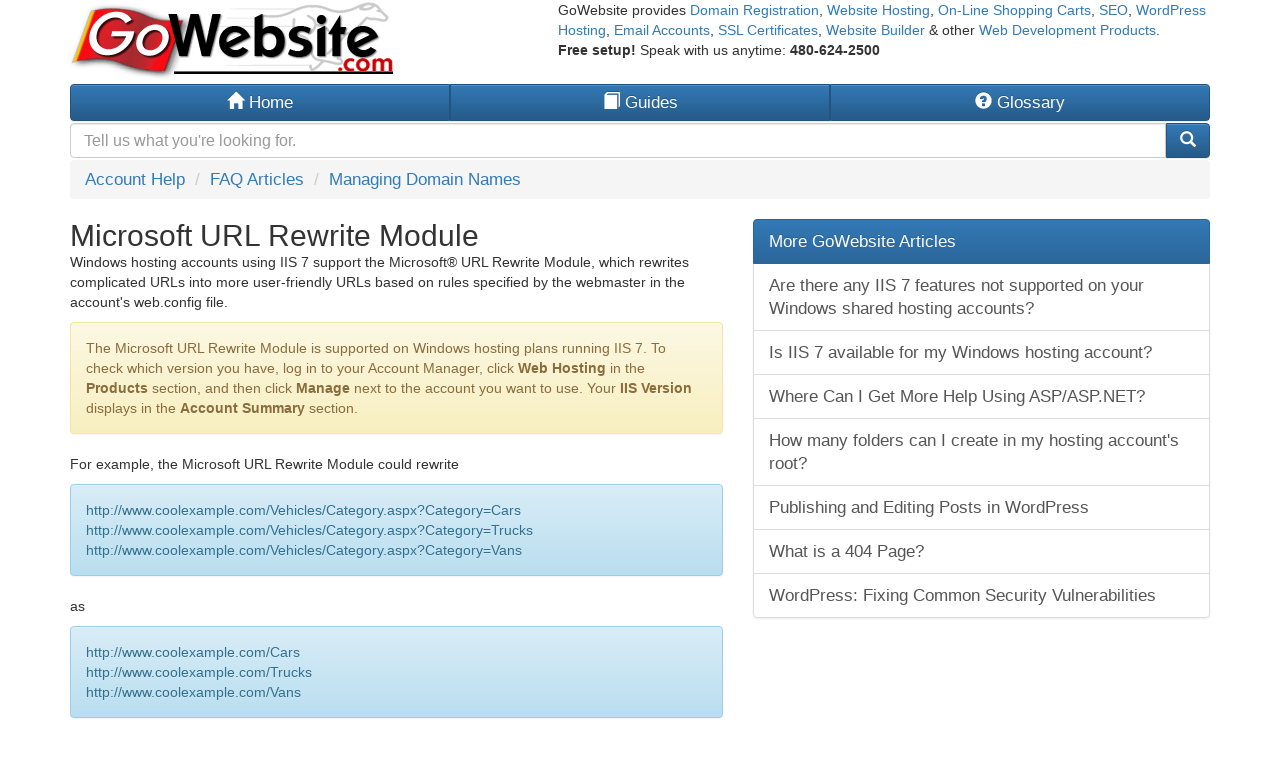

--- FILE ---
content_type: text/html
request_url: https://gowebsite.com/article/microsoft-url-rewrite-module.html
body_size: 2847
content:
<!DOCTYPE html><html lang="en"><head>
<link rel="canonical" href="https://gowebsite.com/article/microsoft-url-rewrite-module.html">
<meta charset="utf-8">
<meta http-equiv="X-UA-Compatible" content="IE=edge">
<meta name="viewport" content="width=device-width, initial-scale=1" />
<title>Microsoft URL Rewrite Module</title>
<meta name="description" content="Microsoft URL Rewrite Module on GoWebsite.com">
<link rel="stylesheet" href="/assets/bootstrap/css/bootstrap.min.css">
<style>
h4 {
margin-top:-4px;
margin-bottom:0px
}
h2,h3 {
margin-top:0px;
margin-bottom:0px
}
.list-group-item, .btn, .breadcrumb {
font-weight: 500;
font-size: 120%;
}
.spr{background:url('/ft_pics/article.png');background-repeat:no-repeat;margin-left:15px;margin-top:5px}
.mydomain2{background-position:0px 0px;width:52px;height:52px;display:inline-block}
.wst2{background-position:-55px 0px;width:53px;height:50px;display:inline-block}
.qsc2{background-position:-112px 0px;width:60px;height:52px;display:inline-block}
.hosting2{background-position:-173px 0px;width:39px;height:51px;display:inline-block}
.input-group-md>.form-control,.input-group-md>.input-group-addon,.input-group-md>.input-group-btn>.btn{height:35px;padding:6px 13px;font-size:16px;margin:2px 0}
</style>
</head>
<body>
<div class="container">
	<div class="row">
		<div class="col-sm-5">
			<a href="/">
			<img class="img-responsive" src="/GoWebsite.png" alt="Domain Name Registration and Website Hosting - Easy to use Website Builder"></a>
		</div>
		<div class="col-sm-7">
			GoWebsite provides <a href="/domain-registration">Domain Registration</a>,
			<a href="/website-hosting.html">Website Hosting</a>,
			<a href="/shopping-cart.html">On-Line Shopping Carts</a>,
			<a href="/seo.html">SEO</a>, <a href="/wordpress-hosting.html">WordPress
			Hosting</a>, <a href="/email-accounts.html">Email Accounts</a>,
			<a href="/ssl-certificates.html">SSL Certificates</a>,
			<a href="/website-builder.html">Website Builder</a> &amp; other
			<a href="/catalog.html">Web Development Products</a>.<br>
			<b>Free setup! </b>Speak with us anytime: <b>480-624-2500</b></div>
	</div>
	<div class="btn-group btn-group-justified" style="padding-top:4px">
		<a href="/" class="btn btn-primary"><span class="glyphicon glyphicon-home"></span> Home</a>
		<a href="/article/guides.html" class="btn btn-primary"><span class="glyphicon glyphicon-book"></span> Guides</a>
		<a href="/article/glossary-of-technical-terms.html" class="btn btn-primary">
		<span class="glyphicon glyphicon-question-sign"></span> Glossary</a></div>
<form action="//www.secureserver.net/help/search" method="get"><div class="input-group input-group-md"><input type="text" class="form-control" name="q" placeholder="Tell us what you're looking for."><input type="hidden" value="gowebsite" name="prog_id"><div class="input-group-btn"><button class="btn btn-primary" type="submit"><i class="glyphicon glyphicon-search"></i></button></div></div></form>
	<ul class="breadcrumb">
		<li><a href="/topic/217.html">Account Help</a></li>
		<li><a href="/topic/498.html">FAQ Articles</a></li>
		<li><a href="/topic/926.html">Managing Domain Names</a></li>
	</ul>
<div class="row">
<div class="col-sm-7">
<h2>Microsoft URL Rewrite Module</h2>
<p>Windows hosting accounts using IIS 7 support the Microsoft&reg; URL Rewrite Module, which rewrites complicated URLs into more user-friendly URLs based on rules specified by the webmaster in the account's web.config file.</p>
<p class="alert alert-warning">The Microsoft URL Rewrite Module is supported on Windows hosting plans running IIS 7. To check which version you have, log in to your Account Manager, click <strong>Web Hosting</strong> in the <strong>Products</strong> section, and then click <strong>Manage</strong> next to the account you want to use. Your <strong>IIS Version</strong> displays in the <strong>Account Summary</strong> section.</p>
<p>For example, the Microsoft URL Rewrite Module could rewrite</p>
<div class="alert alert-info">
http://www.coolexample.com/Vehicles/Category.aspx?Category=Cars<br/>
http://www.coolexample.com/Vehicles/Category.aspx?Category=Trucks<br/>
http://www.coolexample.com/Vehicles/Category.aspx?Category=Vans</div>
<p>as</p>
<div class="alert alert-info">
http://www.coolexample.com/Cars<br/>
http://www.coolexample.com/Trucks<br/>
http://www.coolexample.com/Vans</div>
<p>For more information, see <a href="http://www.iis.net/learn/extensions/url-rewrite-module/using-the-url-rewrite-module/">Microsoft&rsquo;s&reg; URL Rewrite Module documentation</a>.</p>
<p>This feature also allows WordPress accounts to use Permalinks on Windows hosting. For more information on using Permalinks in WordPress, see their <a href="http://codex.wordpress.org/Using_Permalinks">codex article</a>.</p>
<p class="alert alert-warning">Since a web.config file controls a folder and all of its subdirectories, installing an application in both a folder and one of its subdirectories can cause errors, e.g., installing WordPress in the root and a subdirectory. To host multiple applications, each should be installed in its own subdirectory.</p>
</div>
<div class="col-sm-5">
	<div style="margin-bottom:15px" class="list-group">
	<div class="list-group-item active">More GoWebsite Articles</div>
	<a href="/article/are-there-any-iis-7-features-not-supported-on-your-windows-shared-hosting-accounts.html" class="list-group-item">Are there any IIS 7 features not supported on your Windows shared hosting accounts?</a>
	<a href="/article/is-iis-7-available-for-my-windows-hosting-account.html" class="list-group-item">Is IIS 7 available for my Windows hosting account?</a>
	<a href="/article/where-can-i-get-more-help-using-asp-asp-dot-net.html" class="list-group-item">Where Can I Get More Help Using ASP/ASP.NET?</a>
	<a href="/article/how-many-folders-can-i-create-in-my-hosting-accounts-root.html" class="list-group-item">How many folders can I create in my hosting account's root?</a>
	<a href="/article/publishing-and-editing-posts-in-wordpress.html" class="list-group-item">Publishing and Editing Posts in WordPress</a>
	<a href="/article/what-is-404-page.html" class="list-group-item">What is a 404 Page?</a>
	<a href="/article/wordpress-fixing-common-security-vulnerabilities.html" class="list-group-item">WordPress: Fixing Common Security Vulnerabilities</a>

</div></div></div>
<div class="row">
	<div class="col-sm-3">
		<div class="spr mydomain2">
		</div>
		<h4><a href="/domain-registration">Domain Registration</a></h4>
		Pay less for website domain names. Register your own .com, .net or .org
		for as low as $10.18 per year. We have everything you need to get online
		with your new domain.</div>
	<div class="col-sm-3">
		<div class="spr wst2"></div>
		<h4><a href="/website-builder.html">Website Builder</a></h4>
		For as little as $3.89 per month you can build your Website online with
		Website Builder using our easy to use professional templates.
		<a target="_blank" href="/websitetonightvideo.html">Play Video</a> -
		<a target="_blank" href="http://websitetonight.gowebsite.com">Demo</a><p>
		</p>
	</div>
	<div class="col-sm-3">
		<div class="spr qsc2"></div>
		<h4><a href="/shopping-cart.html">Quick Shopping Cart</a></h4>
		Build and run your own successful online store in minutes. You&#39;re just
		five easy steps away! Shopping Cart works with Google&reg; and eBay&reg;
		<a target="_blank" href="/quickshoppingcartvideo.html">Play Video</a><p>
		</p>
	</div>
	<div class="col-sm-3">
		<div class="spr hosting2">
		</div>
		<h4><a href="/website-hosting.html">Website Hosting</a></h4>
		Everything needed to give your website the high-performance home it
		deserves.&nbsp; Protect transactions and secure your customer&#39;s data
		with a <a target="_blank" href="/ssl-certificates.html">SSL Certificate</a><p>
		</p>
	</div>
</div>
<div class="row">
	<div class="col-sm-12">
		<div class="alert alert-info text-center">
			Copyright &copy; 2005 - 2020. All rights reserved.
			<a href="https://www.secureserver.net/agreements/ShowDoc.aspx?pageid=privacy&prog_id=GoWebsite" rel="nofollow" class="alert-link">
			Privacy Policy</a></div>
	</div>
</div></div>
<!-- 5443 -->
